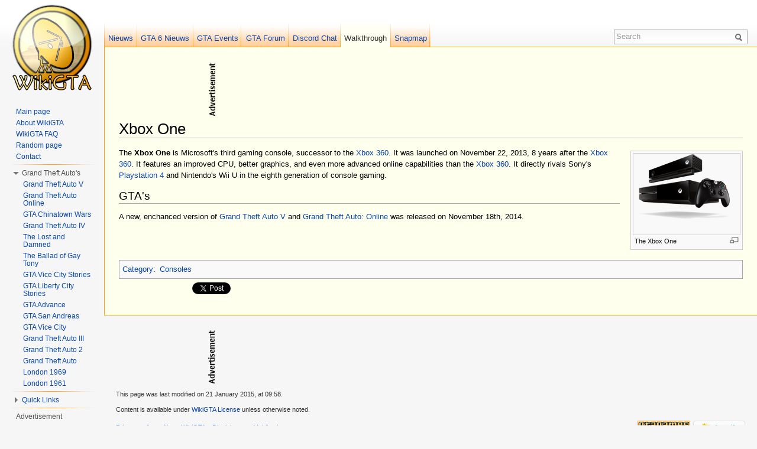

--- FILE ---
content_type: text/html; charset=UTF-8
request_url: https://en.wikigta.org/wiki/Xbox_One
body_size: 6006
content:
<!DOCTYPE html>
<html lang="en" dir="ltr" class="client-nojs">
<head>
<meta charset="UTF-8" /><title>Xbox One - WikiGTA - The Complete Grand Theft Auto Walkthrough</title>
<meta name="generator" content="MediaWiki 1.22.0" />
<link rel="shortcut icon" href="/favicon.ico" />
<link rel="search" type="application/opensearchdescription+xml" href="/opensearch_desc.php" title="WikiGTA - The Complete Grand Theft Auto Walkthrough (en)" />
<link rel="EditURI" type="application/rsd+xml" href="https://en.wikigta.org/api.php?action=rsd" />
<link rel="copyright" href="/wiki/WikiGTA:General_disclaimer" />
<link rel="alternate" type="application/atom+xml" title="WikiGTA - The Complete Grand Theft Auto Walkthrough Atom feed" href="/index.php?title=Special:RecentChanges&amp;feed=atom" />
<link rel="stylesheet" href="https://en.wikigta.org/load.php?debug=false&amp;lang=en&amp;modules=mediawiki.legacy.commonPrint%2Cshared%7Cskins.vector&amp;only=styles&amp;skin=vector&amp;*" />
<meta name="ResourceLoaderDynamicStyles" content="" />
<link rel="stylesheet" href="https://en.wikigta.org/load.php?debug=false&amp;lang=en&amp;modules=site&amp;only=styles&amp;skin=vector&amp;*" />
<style>a:lang(ar),a:lang(ckb),a:lang(kk-arab),a:lang(mzn),a:lang(ps),a:lang(ur){text-decoration:none}
/* cache key: enwiki_enwiki:resourceloader:filter:minify-css:7:fc008088f024721d22117e96ce54ed3a */</style>

<script src="https://en.wikigta.org/load.php?debug=false&amp;lang=en&amp;modules=startup&amp;only=scripts&amp;skin=vector&amp;*"></script>
<script>if(window.mw){
mw.config.set({"wgCanonicalNamespace":"","wgCanonicalSpecialPageName":false,"wgNamespaceNumber":0,"wgPageName":"Xbox_One","wgTitle":"Xbox One","wgCurRevisionId":18255,"wgRevisionId":18255,"wgArticleId":8978,"wgIsArticle":true,"wgIsRedirect":false,"wgAction":"view","wgUserName":null,"wgUserGroups":["*"],"wgCategories":["Consoles"],"wgBreakFrames":false,"wgPageContentLanguage":"en","wgPageContentModel":"wikitext","wgSeparatorTransformTable":["",""],"wgDigitTransformTable":["",""],"wgDefaultDateFormat":"dmy","wgMonthNames":["","January","February","March","April","May","June","July","August","September","October","November","December"],"wgMonthNamesShort":["","Jan","Feb","Mar","Apr","May","Jun","Jul","Aug","Sep","Oct","Nov","Dec"],"wgRelevantPageName":"Xbox_One","wgIsProbablyEditable":false,"wgRestrictionEdit":[],"wgRestrictionMove":[],"wgVectorEnabledModules":{"collapsiblenav":false,"collapsibletabs":false,"editwarning":true,"expandablesearch":false,"footercleanup":false,"simplesearch":true},"wgWikiEditorEnabledModules":{"toolbar":true,"dialogs":false,"hidesig":true,"templateEditor":false,"templates":false,"preview":false,"previewDialog":false,"publish":false,"toc":false}});
}</script><script>if(window.mw){
mw.loader.implement("user.options",function(){mw.user.options.set({"ccmeonemails":0,"cols":80,"date":"default","diffonly":0,"disablemail":0,"disablesuggest":0,"editfont":"default","editondblclick":0,"editsection":1,"editsectiononrightclick":0,"enotifminoredits":0,"enotifrevealaddr":0,"enotifusertalkpages":1,"enotifwatchlistpages":0,"extendwatchlist":0,"fancysig":0,"forceeditsummary":0,"gender":"unknown","hideminor":0,"hidepatrolled":0,"imagesize":2,"justify":0,"math":1,"minordefault":0,"newpageshidepatrolled":0,"nocache":0,"noconvertlink":0,"norollbackdiff":0,"numberheadings":0,"previewonfirst":0,"previewontop":1,"rcdays":7,"rclimit":50,"rememberpassword":0,"rows":25,"searchlimit":20,"showhiddencats":0,"shownumberswatching":1,"showtoc":1,"showtoolbar":1,"skin":"vector","stubthreshold":0,"thumbsize":2,"underline":2,"uselivepreview":0,"usenewrc":0,"vector-simplesearch":1,"watchcreations":0,"watchdefault":0,"watchdeletion":0,"watchlistdays":3,"watchlisthideanons":0,"watchlisthidebots":0,
"watchlisthideliu":0,"watchlisthideminor":0,"watchlisthideown":0,"watchlisthidepatrolled":0,"watchmoves":0,"wllimit":250,"useeditwarning":1,"prefershttps":1,"vector-collapsiblenav":1,"usebetatoolbar":1,"echo-notify-show-link":true,"echo-show-alert":true,"echo-email-frequency":0,"echo-email-format":"plain-text","echo-subscriptions-email-system":true,"echo-subscriptions-web-system":true,"echo-subscriptions-email-other":false,"echo-subscriptions-web-other":true,"echo-subscriptions-email-edit-user-talk":false,"echo-subscriptions-web-edit-user-talk":true,"echo-subscriptions-email-reverted":false,"echo-subscriptions-web-reverted":true,"echo-subscriptions-email-article-linked":false,"echo-subscriptions-web-article-linked":false,"echo-subscriptions-email-mention":false,"echo-subscriptions-web-mention":true,"language":"en","variant-gan":"gan","variant-iu":"iu","variant-kk":"kk","variant-ku":"ku","variant-shi":"shi","variant-sr":"sr","variant-tg":"tg","variant-uz":"uz","variant-zh":"zh",
"searchNs0":true,"searchNs2":false,"searchNs4":false,"searchNs6":false,"searchNs12":false,"searchNs14":false,"variant":"en"});},{},{});mw.loader.implement("user.tokens",function(){mw.user.tokens.set({"editToken":"+\\","patrolToken":false,"watchToken":false});},{},{});
/* cache key: enwiki_enwiki:resourceloader:filter:minify-js:7:be652af32a8e1013046813097a0778ce */
}</script>
<script>if(window.mw){
mw.loader.load(["mediawiki.page.startup","mediawiki.legacy.wikibits","mediawiki.legacy.ajax","skins.vector.js"]);
}</script>
<meta name="keywords" content="xbox one, consoles, grand theft auto series, gta, wikigta, grand theft auto, walkthrough, information, games, tips, guide, game, secrets, faq, strategies" />
<meta name="description" content="The Xbox One The Xbox One is Microsoft's third gaming console, successor to the Xbox 360. It was launched on November 22, 2013, 8 years after the Xbox 360. It features an improved CPU, better graphics, and even more advanced ..." />
<meta name="twitter:card" content="summary" />
<meta name="twitter:site" content="@gtagamesnl" />
<meta name="twitter:title" content="Xbox One - WikiGTA" />
<meta name="twitter:description" content="The Xbox One The Xbox One is Microsoft's third gaming console, successor to the Xbox 360. It was launched on November 22, 2013, 8 years after the Xbox 360. It features an improved CPU, better graphics, and even more advanced ..." />
<meta property="og:title" content="Xbox One" />
<meta property="og:site_name" content="WikiGTA - The Complete Grand Theft Auto Walkthrough" />
<meta property="og:type" content="article" />
<meta property="og:url" content="https://en.wikigta.org/wiki/Xbox_One" />
<meta property="og:image" content="https://www.gtagames.nl/public/style_images/gtaf/meta_image.png" />
<meta property="article:modified_time" content="2015-01-21T09:58:02+00:00" />
<!--[if lt IE 7]><style type="text/css">body{behavior:url("/skins/vector/csshover.min.htc")}</style><![endif]-->
<script type="text/javascript">
  var _gaq = _gaq || [];
  _gaq.push(['_setAccount', 'UA-263985-6']);
  _gaq.push (['_gat._anonymizeIp']);
  _gaq.push(['_trackPageview']);
  (function() {
    var ga = document.createElement('script'); ga.type = 'text/javascript'; ga.async = true;
    ga.src = ('https:' == document.location.protocol ? 'https://ssl' : 'http://www') + '.google-analytics.com/ga.js';
    var s = document.getElementsByTagName('script')[0]; s.parentNode.insertBefore(ga, s);
  })();
</script>

<!-- Begin Cookie Consent plugin by Silktide - http://silktide.com/cookieconsent -->
<script type="text/javascript">
    window.cookieconsent_options = {"message":"This website uses cookies to ensure you get the best experience on our website","dismiss":"Got it!","learnMore":"More info","link":"http://www.wikigta.org/cookie-information.html","theme":"dark-bottom"};
</script>

<script type="text/javascript" src="//s3.amazonaws.com/cc.silktide.com/cookieconsent.latest.min.js"></script>
<!-- End Cookie Consent plugin -->


</head>
<body class="mediawiki ltr sitedir-ltr ns-0 ns-subject page-Xbox_One skin-vector action-view vector-animateLayout">
		<div id="mw-page-base" class="noprint"></div>
		<div id="mw-head-base" class="noprint"></div>
		<!-- Copyright Wiki GTA Walkthrough English edition -->
		<div id="content" class="mw-body" role="main">
		<div id="column-google" align="center" class="noprint">
				<table><tr><td><img src="https://en.wikigta.org/adverdinges.png" alt="GTAGames.nl advertentie" />
				</td><td>
				<script async src="//pagead2.googlesyndication.com/pagead/js/adsbygoogle.js"></script>
				<ins class="adsbygoogle"
					 style="display:inline-block;width:728px;height:90px"
					 data-ad-client="ca-pub-4077826084404979"
					 data-ad-slot="1991556739"
					 data-override-format="true"
					 data-page-url = "https://en.wikigta.org/wiki/Xbox_One"></ins>
				<script>
				(adsbygoogle = window.adsbygoogle || []).push({});
				</script>
				</td></tr></table>
				</div><!-- google_ad_section_start -->
			<a id="top"></a>
			<div id="mw-js-message" style="display:none;"></div>
						<h1 id="firstHeading" class="firstHeading" lang="en"><span dir="auto">Xbox One</span></h1>
			<div id="bodyContent">
								<div id="siteSub">From WikiGTA - The Complete Grand Theft Auto Walkthrough</div>
								<div id="contentSub"></div>
												<div id="jump-to-nav" class="mw-jump">
					Jump to:					<a href="#mw-navigation">navigation</a>, 					<a href="#p-search">search</a>
				</div>
				<div id="mw-content-text" lang="en" dir="ltr" class="mw-content-ltr"><div class="thumb tright"><div class="thumbinner" style="width:182px;"><a href="/wiki/File:Xbone.png" class="image"><img alt="" src="https://static.wikigta.org/en/images/thumb/0/0c/Xbone.png/180px-Xbone.png" width="180" height="137" class="thumbimage" srcset="https://static.wikigta.org/en/images/thumb/0/0c/Xbone.png/270px-Xbone.png 1.5x, https://static.wikigta.org/en/images/thumb/0/0c/Xbone.png/360px-Xbone.png 2x" /></a>  <div class="thumbcaption"><div class="magnify"><a href="/wiki/File:Xbone.png" class="internal" title="Enlarge"><img src="https://static.wikigta.org/skins/common/images/magnify-clip.png" width="15" height="11" alt="" /></a></div>The Xbox One</div></div></div>
<p>The <b>Xbox One</b> is Microsoft's third gaming console, successor to the <a href="/wiki/Xbox_360" title="Xbox 360">Xbox 360</a>. It was launched on November 22, 2013, 8 years after the <a href="/wiki/Xbox_360" title="Xbox 360">Xbox 360</a>. It features an improved CPU, better graphics, and even more advanced online capabilities than the <a href="/wiki/Xbox_360" title="Xbox 360">Xbox 360</a>. It directly rivals Sony's <a href="/wiki/Playstation_4" title="Playstation 4">Playstation 4</a>  and Nintendo's Wii U in the eighth generation of console gaming.
</p>
<h2><span class="mw-headline" id="GTA.27s">GTA's</span></h2>
<p>A new, enchanced version of <a href="/wiki/Grand_Theft_Auto_V" title="Grand Theft Auto V">Grand Theft Auto V</a> and <a href="/wiki/Grand_Theft_Auto:_Online" title="Grand Theft Auto: Online">Grand Theft Auto: Online</a> was released on November 18th, 2014.
</p>
<!-- 
NewPP limit report
CPU time usage: 0.038 seconds
Real time usage: 0.097 seconds
Preprocessor visited node count: 3/1000000
Preprocessor generated node count: 8/1000000
Post‐expand include size: 0/2097152 bytes
Template argument size: 0/2097152 bytes
Highest expansion depth: 2/40
Expensive parser function count: 0/100
-->

<!-- Saved in parser cache with key enwiki_enwiki:pcache:idhash:8978-0!*!0!*!*!2!* and timestamp 20250611040901
 -->
</div>								<div class="printfooter">
				Retrieved from "<a href="https://en.wikigta.org/wiki/Xbox_One">https://en.wikigta.org/wiki/Xbox_One</a>"				</div>
												<div id='catlinks' class='catlinks'><div id="mw-normal-catlinks" class="mw-normal-catlinks"><a href="/wiki/Special:Categories" title="Special:Categories">Category</a>: <ul><li><a href="/wiki/Category:Consoles" title="Category:Consoles">Consoles</a></li></ul></div></div>								<p align="left" class="noprint"><iframe src="//www.facebook.com/plugins/like.php?href=http%3A%2F%2Fen.wikigta.org%2Fwiki%2FXbox_One&amp;send=false&amp;layout=button_count&amp;width=80&amp;show_faces=false&amp;font=verdana&amp;colorscheme=light&amp;action=like&amp;height=21" scrolling="no" frameborder="0" style="border:none; overflow:hidden; width:120px; height:21px;" allowTransparency="true"></iframe>
			<script type="text/javascript" src="http://www.reddit.com/static/button/button1.js"></script>
			<a href="https://twitter.com/share" class="twitter-share-button">Tweet</a>
<script>!function(d,s,id){var js,fjs=d.getElementsByTagName(s)[0],p=/^http:/.test(d.location)?'http':'https';if(!d.getElementById(id)){js=d.createElement(s);js.id=id;js.src=p+'://platform.twitter.com/widgets.js';fjs.parentNode.insertBefore(js,fjs);}}(document, 'script', 'twitter-wjs');</script></p>								<div class="visualClear"></div>
				<!-- google_ad_section_end -->
							</div>
		</div>
		<!-- Copyright Wiki GTA Walkthrough English Edition -->
		<!-- header -->
				<div id="mw-head" class="noprint">
			<div id="left-navigation">
				
<!-- 0 -->
<div id="p-namespaces" class="vectorTabs">
	<ul>
                                <li  id="ca-talk"><span><a href="https://www.gtagames.nl/news/"  title="GTAGames.nl Nieuws">Nieuws</a></span></li>
                                <li  id="ca-talk"><span><a href="https://gtagames.nl/news/grand-theft-auto-vi/"  title="Grand Theft Auto VI niews">GTA 6 Nieuws</a></span></li>
                                <li  id="ca-talk"><span><a href="https://gtagames.nl/online-events/"  title="GTA Online">GTA Events</a></span></li>
                                <li  id="ca-talk"><span><a href="https://www.gtagames.nl/forums"  title="GTAForum.nl">GTA Forum</a></span></li>
                                <li  id="ca-talk"><span><a href="https://discord.gg/8Rt9rAsHy2"  title="Discord Chat">Discord Chat</a></span></li>
                                <li  id="ca-nstab-main" class="selected"><span><a href="https://en.wikigta.org/wiki/Main_Page"  title="English WikiGTA" accesskey="c">Walkthrough</a></span></li>
                                <li  id="ca-talk"><span><a href="https://snapmap.wikigta.org/"  title="GTA Snapmap">Snapmap</a></span></li>			
							</ul>
			</div>
			</div>
			<div id="right-navigation">
				<div id="p-search" role="search">
	<h3><label for="searchInput">Search</label></h3>
	<form action="/index.php" id="searchform">
				<div id="simpleSearch">
						<input name="search" placeholder="Search" title="Search WikiGTA - The Complete Grand Theft Auto Walkthrough [f]" accesskey="f" id="searchInput" />						<button type="submit" name="button" title="Search the pages for this text" id="searchButton"><img src="https://static.wikigta.org/skins/vector/images/search-ltr.png?46d" alt="Search" width="12" height="13" /></button>								<input type='hidden' name="title" value="Special:Search"/>
		</div>
	</form>
</div>
			</div>
		</div>
					<div id="mw-panel" class="noprint">
					<div id="p-logo" role="banner"><a style="background-image: url(https://static.wikigta.org/skins/common/images/wiki.png);" href="/wiki/Main_Page"  title="Visit the main page"></a></div>
				<div class="portal" role="navigation" id='p-Navigation' aria-labelledby='p-Navigation-label'>
	<h3 id='p-Navigation-label'>Navigation</h3>
	<div class="body">
		<ul>
			<li id="n-mainpage-description"><a href="/wiki/Main_Page" title="Visit the main page [z]" accesskey="z">Main page</a></li>
			<li id="n-About-WikiGTA"><a href="/wiki/WikiGTA">About WikiGTA</a></li>
			<li id="n-WikiGTA-FAQ"><a href="/wiki/WikiGTA:FAQ">WikiGTA FAQ</a></li>
			<li id="n-randompage"><a href="/wiki/Special:Random" title="Load a random page [x]" accesskey="x">Random page</a></li>
			<li id="n-Contact"><a href="/wiki/WikiGTA:Contact">Contact</a></li>
		</ul>
	</div>
</div>
<div class="portal" role="navigation" id='p-Grand_Theft_Auto.27s' aria-labelledby='p-Grand_Theft_Auto.27s-label'>
	<h3 id='p-Grand_Theft_Auto.27s-label'>Grand Theft Auto's</h3>
	<div class="body">
		<ul>
			<li id="n-Grand-Theft-Auto-V"><a href="/wiki/Grand_Theft_Auto_V">Grand Theft Auto V</a></li>
			<li id="n-Grand-Theft-Auto-Online"><a href="/wiki/Grand_Theft_Auto:_Online">Grand Theft Auto Online</a></li>
			<li id="n-GTA-Chinatown-Wars"><a href="/wiki/Grand_Theft_Auto:_Chinatown_Wars">GTA Chinatown Wars</a></li>
			<li id="n-Grand-Theft-Auto-IV"><a href="/wiki/Grand_Theft_Auto_IV">Grand Theft Auto IV</a></li>
			<li id="n-The-Lost-and-Damned"><a href="/wiki/Grand_Theft_Auto_IV:_The_Lost_and_Damned">The Lost and Damned</a></li>
			<li id="n-The-Ballad-of-Gay-Tony"><a href="/wiki/Grand_Theft_Auto:_The_Ballad_of_Gay_Tony">The Ballad of Gay Tony</a></li>
			<li id="n-GTA-Vice-City-Stories"><a href="/wiki/Grand_Theft_Auto:_Vice_City_Stories">GTA Vice City Stories</a></li>
			<li id="n-GTA-Liberty-City-Stories"><a href="/wiki/Grand_Theft_Auto:_Liberty_City_Stories">GTA Liberty City Stories</a></li>
			<li id="n-GTA-Advance"><a href="/wiki/Grand_Theft_Auto_Advance">GTA Advance</a></li>
			<li id="n-GTA-San-Andreas"><a href="/wiki/Grand_Theft_Auto:_San_Andreas">GTA San Andreas</a></li>
			<li id="n-GTA-Vice-City"><a href="/wiki/Grand_Theft_Auto:_Vice_City">GTA Vice City</a></li>
			<li id="n-Grand-Theft-Auto-III"><a href="/wiki/Grand_Theft_Auto_III">Grand Theft Auto III</a></li>
			<li id="n-Grand-Theft-Auto-2"><a href="/wiki/Grand_Theft_Auto_2">Grand Theft Auto 2</a></li>
			<li id="n-Grand-Theft-Auto"><a href="/wiki/Grand_Theft_Auto">Grand Theft Auto</a></li>
			<li id="n-London-1969"><a href="/wiki/Grand_Theft_Auto:_London_1969">London 1969</a></li>
			<li id="n-London-1961"><a href="/wiki/Grand_Theft_Auto:_London_1961">London 1961</a></li>
		</ul>
	</div>
</div>
<div class="portal" role="navigation" id='p-Quick_Links' aria-labelledby='p-Quick_Links-label'>
	<h3 id='p-Quick_Links-label'>Quick Links</h3>
	<div class="body">
		<ul>
			<li id="n-Grand-Theft-Auto-series"><a href="/wiki/Grand_Theft_Auto_series">Grand Theft Auto series</a></li>
			<li id="n-Timeline"><a href="/wiki/Timeline_of_the_Grand_Theft_Auto_series">Timeline</a></li>
			<li id="n-Vehicles"><a href="/wiki/Category:Vehicles">Vehicles</a></li>
			<li id="n-Characters"><a href="/wiki/Category:Characters">Characters</a></li>
			<li id="n-Gangs"><a href="/wiki/Category:Gangs">Gangs</a></li>
			<li id="n-Weapons"><a href="/wiki/Category:Weapons">Weapons</a></li>
		</ul>
	</div>
</div>
		
		<div aria-labelledby="p-navigation-label" id="p-navigation" role="navigation" class="portal persistent">
	<h3 id="p-navigation-label">Advertisement</h3>
			<div class="body" id="column-verticaal" align="left">
<ins class="adsbygoogle"
     style="display:inline-block;width:160px;height:600px"
     data-ad-client="ca-pub-4077826084404979"
     data-ad-slot="8399004607"
	 data-override-format="true"
	 data-page-url = "http://en.wikigta.org/wiki/Xbox_One"></ins>
<script>
(adsbygoogle = window.adsbygoogle || []).push({});
</script>
					</div>
					<a rel="nofollow" href="https://en.wikigta.org/index.php?title=Special:UserLogin">&middot;</a>
		</div>
						
			</div>
		</div>
		<div id="footer" role="contentinfo">
		<div id="column-google" align="center" class="noprint">
				<table><tr><td><img src="https://en.wikigta.org/adverdinges.png" alt="GTAGames.nl advertentie" />
				</td><td>
				<script async src="//pagead2.googlesyndication.com/pagead/js/adsbygoogle.js"></script>
				<ins class="adsbygoogle"
					 style="display:inline-block;width:728px;height:90px"
					 data-ad-client="ca-pub-4077826084404979"
					 data-ad-slot="1991556739"
					 data-override-format="true"
					 data-page-url = "https://en.wikigta.org/wiki/Xbox_One"></ins>
				<script>
				(adsbygoogle = window.adsbygoogle || []).push({});
				</script>
				</td></tr></table>
				</div>							<ul id="footer-info">
											<li id="footer-info-lastmod"> This page was last modified on 21 January 2015, at 09:58.</li>
											<li id="footer-info-copyright">Content is available under <a href="/wiki/WikiGTA:General_disclaimer" title="WikiGTA:General disclaimer">WikiGTA License</a> unless otherwise noted.</li>
									</ul>
							<ul id="footer-places">
											<li id="footer-places-privacy"><a href="/wiki/WikiGTA:General_disclaimer#Privacy" title="WikiGTA:General disclaimer">Privacy policy</a></li>
											<li id="footer-places-about"><a href="/wiki/WikiGTA" title="WikiGTA">About WikiGTA</a></li>
											<li id="footer-places-disclaimer"><a href="/wiki/WikiGTA:General_disclaimer" title="WikiGTA:General disclaimer">Disclaimers</a></li>
											<li id="footer-places-mobileview"><a href="http://en.m.wikigta.org/index.php?title=Xbox_One&amp;title=Xbox_One" class="noprint stopMobileRedirectToggle">Mobile view</a></li>
									</ul>
										<ul id="footer-icons" class="noprint">
					<li id="footer-copyrightico">
						<a href="https://www.gtagames.nl/"><img src="//en.wikigta.org/buttongtagamesnl.gif" alt="WikiGTA License" width="88" height="31" /></a>

					</li>
					<li id="footer-poweredbyico">
						<a href="//www.mediawiki.org/"><img src="https://static.wikigta.org/skins/common/images/poweredby_mediawiki_88x31.png" alt="Powered by MediaWiki" width="88" height="31" /></a>

					</li>
				</ul>
						<div style="clear:both"></div>
		</div>
		<script>/*<![CDATA[*/window.jQuery && jQuery.ready();/*]]>*/</script><script>if(window.mw){
mw.loader.state({"site":"loading","user":"ready","user.groups":"ready"});
}</script>
<script>if(window.mw){
mw.loader.load(["mediawiki.action.view.postEdit","mediawiki.user","mediawiki.hidpi","mediawiki.page.ready","mediawiki.searchSuggest","ext.vector.editWarning","ext.vector.simpleSearch","skins.vector.collapsibleNav"],null,true);
}</script>
<script src="https://en.wikigta.org/load.php?debug=false&amp;lang=en&amp;modules=site&amp;only=scripts&amp;skin=vector&amp;*"></script>
<!-- Served in 0.886 secs. -->
	</body>
<!-- Cached 20250611040902 -->
</html>


--- FILE ---
content_type: text/html; charset=utf-8
request_url: https://www.google.com/recaptcha/api2/aframe
body_size: 268
content:
<!DOCTYPE HTML><html><head><meta http-equiv="content-type" content="text/html; charset=UTF-8"></head><body><script nonce="EVtjSb4kkV5m-KXWrWTiGw">/** Anti-fraud and anti-abuse applications only. See google.com/recaptcha */ try{var clients={'sodar':'https://pagead2.googlesyndication.com/pagead/sodar?'};window.addEventListener("message",function(a){try{if(a.source===window.parent){var b=JSON.parse(a.data);var c=clients[b['id']];if(c){var d=document.createElement('img');d.src=c+b['params']+'&rc='+(localStorage.getItem("rc::a")?sessionStorage.getItem("rc::b"):"");window.document.body.appendChild(d);sessionStorage.setItem("rc::e",parseInt(sessionStorage.getItem("rc::e")||0)+1);localStorage.setItem("rc::h",'1769604158951');}}}catch(b){}});window.parent.postMessage("_grecaptcha_ready", "*");}catch(b){}</script></body></html>

--- FILE ---
content_type: text/css; charset=utf-8
request_url: https://en.wikigta.org/load.php?debug=false&lang=en&modules=site&only=styles&skin=vector&*
body_size: -111
content:

/* Cached 20260128120255 */

--- FILE ---
content_type: text/javascript; charset=utf-8
request_url: https://en.wikigta.org/load.php?debug=false&lang=en&modules=ext.vector.editWarning%2CsimpleSearch&skin=vector&version=20250609T203058Z&*
body_size: 1142
content:
mw.loader.implement("ext.vector.editWarning",function(){(function($){$(document).ready(function(){if($('#wpTextbox1').size()==0){return true;}$('#wpTextbox1, #wpSummary').each(function(){$(this).data('origtext',$(this).val());});var fallbackWindowOnBeforeUnload=window.onbeforeunload;var ourWindowOnBeforeUnload=function(){var fallbackResult=undefined;var retval=undefined;var thisFunc=arguments.callee;if(fallbackWindowOnBeforeUnload){fallbackResult=fallbackWindowOnBeforeUnload();}if(fallbackResult!==undefined){retval=fallbackResult;}else{if(wgAction=='submit'||$('#wpTextbox1').data('origtext')!=$('#wpTextbox1').val()||$('#wpSummary').data('origtext')!=$('#wpSummary').val()){retval=mediaWiki.msg('vector-editwarning-warning');}}window.onbeforeunload=null;if(retval!==undefined){setTimeout(function(){window.onbeforeunload=thisFunc;});return retval;}};var pageShowHandler=function(){window.onbeforeunload=ourWindowOnBeforeUnload;};pageShowHandler();if(window.addEventListener){window.
addEventListener('pageshow',pageShowHandler,false);}else if(window.attachEvent){window.attachEvent('pageshow',pageShowHandler);}$('form').submit(function(){window.onbeforeunload=fallbackWindowOnBeforeUnload;});});var fallbackWindowOnBeforeUnload=null;})(jQuery);;},{},{"vector-editwarning-warning":"Leaving this page may cause you to lose any changes you have made.\nIf you are logged in, you can disable this warning in the \"Editing\" section of your preferences."});mw.loader.implement("ext.vector.simpleSearch",function(){$(document).ready(function(){var map={'browsers':{'ltr':{'opera':[['>=',9.6]],'docomo':false,'blackberry':false,'ipod':false,'iphone':false},'rtl':{'opera':[['>=',9.6]],'docomo':false,'blackberry':false,'ipod':false,'iphone':false}}};if(!$.client.test(map)){return true;}if(window.os_MWSuggestDisable){window.os_MWSuggestDisable();}$('div#simpleSearch > input#searchInput').attr('placeholder',mediaWiki.msg('vector-simplesearch-search')).placeholder();$(
'#searchInput, #searchInput2, #powerSearchText, #searchText').suggestions({fetch:function(query){var $this=$(this);var request=$.ajax({url:wgScriptPath+'/api.php',data:{'action':'opensearch','search':query,'namespace':0,'suggest':''},dataType:'json',success:function(data){if(data&&1 in data){$this.suggestions('suggestions',data[1]);}}});$(this).data('request',request);},cancel:function(){var request=$(this).data('request');if(request&&typeof request.abort=='function'){request.abort();$(this).removeData('request');}},result:{select:function($input){$input.closest('form').submit();}},delay:120,positionFromLeft:$('body').is('.rtl'),highlightInput:true}).bind('paste cut drop',function(e){$(this).trigger('keypress');});$('#searchInput').suggestions({result:{select:function($input){$input.closest('form').submit();}},special:{render:function(query){if($(this).children().size()==0){$(this).show();$label=$('<div />').addClass('special-label').text(mediaWiki.msg('vector-simplesearch-containing')
).appendTo($(this));$query=$('<div />').addClass('special-query').text(query).appendTo($(this));$query.autoEllipsis();}else{$(this).find('.special-query').empty().text(query).autoEllipsis();}},select:function($input){$input.closest('form').append($('<input />').attr({'type':'hidden','name':'fulltext','value':1}));$input.closest('form').submit();}},$region:$('#simpleSearch')});});;},{},{"vector-simplesearch-search":"Search","vector-simplesearch-containing":"containing..."});
/* cache key: enwiki_enwiki:resourceloader:filter:minify-js:7:92d00b49f5b898d0807b6258b8052c89 */

--- FILE ---
content_type: text/javascript; charset=utf-8
request_url: https://en.wikigta.org/load.php?debug=false&lang=en&modules=startup&only=scripts&skin=vector&*
body_size: 3915
content:
function isCompatible(ua){if(ua===undefined){ua=navigator.userAgent;}return!((ua.indexOf('MSIE')!==-1&&parseFloat(ua.split('MSIE')[1])<6)||(ua.indexOf('Firefox/')!==-1&&parseFloat(ua.split('Firefox/')[1])<3)||ua.match(/BlackBerry[^\/]*\/[1-5]\./)||ua.match(/webOS\/1\.[0-4]/)||ua.match(/PlayStation/i)||ua.match(/SymbianOS|Series60/)||ua.match(/NetFront/)||ua.match(/Opera Mini/)||ua.match(/S40OviBrowser/));}var startUp=function(){mw.config=new mw.Map(true);mw.loader.addSource({"local":{"loadScript":"/load.php","apiScript":"/api.php"}});mw.loader.register([["site","1749500798",[],"site"],["noscript","1749500798",[],"noscript"],["startup","1749508155",[],"startup"],["filepage","1749500798"],["user.groups","1749500798",[],"user"],["user","1749500798",[],"user"],["user.cssprefs","1749500798",["mediawiki.user"],"private"],["user.options","1749500798",[],"private"],["user.tokens","1749500798",[],"private"],["mediawiki.language.data","1749500798",["mediawiki.language.init"]],[
"skins.cologneblue","1749500798"],["skins.modern","1749500798"],["skins.monobook","1749500798"],["skins.vector","1749500798"],["skins.vector.beta","1749500798"],["skins.vector.js","1749500798",["jquery.delayedBind"]],["skins.vector.collapsibleNav","1749501058",["jquery.client","jquery.cookie","jquery.tabIndex"]],["jquery","1749500798"],["jquery.appear","1749500798"],["jquery.arrowSteps","1749500798"],["jquery.async","1749500798"],["jquery.autoEllipsis","1749500798",["jquery.highlightText"]],["jquery.badge","1749500798",["mediawiki.language"]],["jquery.byteLength","1749500798"],["jquery.byteLimit","1749500798",["jquery.byteLength"]],["jquery.checkboxShiftClick","1749500798"],["jquery.chosen","1749500798"],["jquery.client","1749500798"],["jquery.color","1749500798",["jquery.colorUtil"]],["jquery.colorUtil","1749500798"],["jquery.cookie","1749500798"],["jquery.delayedBind","1749500798"],["jquery.expandableField","1749500798",["jquery.delayedBind"]],["jquery.farbtastic","1749500798",[
"jquery.colorUtil"]],["jquery.footHovzer","1749500798"],["jquery.form","1749500798"],["jquery.getAttrs","1749500798"],["jquery.hidpi","1749500798"],["jquery.highlightText","1749500798",["jquery.mwExtension"]],["jquery.hoverIntent","1749500798"],["jquery.json","1749500798"],["jquery.localize","1749500798"],["jquery.makeCollapsible","1749501058"],["jquery.mockjax","1749500798"],["jquery.mw-jump","1749500798"],["jquery.mwExtension","1749500798"],["jquery.placeholder","1749500798"],["jquery.qunit","1749500798"],["jquery.qunit.completenessTest","1749500798",["jquery.qunit"]],["jquery.spinner","1749500798"],["jquery.jStorage","1749500798",["jquery.json"]],["jquery.suggestions","1749500798",["jquery.autoEllipsis"]],["jquery.tabIndex","1749500798"],["jquery.tablesorter","1749502086",["jquery.mwExtension","mediawiki.language.months"]],["jquery.textSelection","1749500798",["jquery.client"]],["jquery.validate","1749500798"],["jquery.xmldom","1749500798"],["jquery.tipsy","1749500798"],[
"jquery.ui.core","1749500798",["jquery"],"jquery.ui"],["jquery.ui.widget","1749500798",[],"jquery.ui"],["jquery.ui.mouse","1749500798",["jquery.ui.widget"],"jquery.ui"],["jquery.ui.position","1749500798",[],"jquery.ui"],["jquery.ui.draggable","1749500798",["jquery.ui.core","jquery.ui.mouse","jquery.ui.widget"],"jquery.ui"],["jquery.ui.droppable","1749500798",["jquery.ui.core","jquery.ui.mouse","jquery.ui.widget","jquery.ui.draggable"],"jquery.ui"],["jquery.ui.resizable","1749500798",["jquery.ui.core","jquery.ui.widget","jquery.ui.mouse"],"jquery.ui"],["jquery.ui.selectable","1749500798",["jquery.ui.core","jquery.ui.widget","jquery.ui.mouse"],"jquery.ui"],["jquery.ui.sortable","1749500798",["jquery.ui.core","jquery.ui.widget","jquery.ui.mouse"],"jquery.ui"],["jquery.ui.accordion","1749500798",["jquery.ui.core","jquery.ui.widget"],"jquery.ui"],["jquery.ui.autocomplete","1749500798",["jquery.ui.core","jquery.ui.widget","jquery.ui.position"],"jquery.ui"],["jquery.ui.button","1749500798",[
"jquery.ui.core","jquery.ui.widget"],"jquery.ui"],["jquery.ui.datepicker","1749500798",["jquery.ui.core"],"jquery.ui"],["jquery.ui.dialog","1749500798",["jquery.ui.core","jquery.ui.widget","jquery.ui.button","jquery.ui.draggable","jquery.ui.mouse","jquery.ui.position","jquery.ui.resizable"],"jquery.ui"],["jquery.ui.progressbar","1749500798",["jquery.ui.core","jquery.ui.widget"],"jquery.ui"],["jquery.ui.slider","1749500798",["jquery.ui.core","jquery.ui.widget","jquery.ui.mouse"],"jquery.ui"],["jquery.ui.tabs","1749500798",["jquery.ui.core","jquery.ui.widget"],"jquery.ui"],["jquery.effects.core","1749500798",["jquery"],"jquery.ui"],["jquery.effects.blind","1749500798",["jquery.effects.core"],"jquery.ui"],["jquery.effects.bounce","1749500798",["jquery.effects.core"],"jquery.ui"],["jquery.effects.clip","1749500798",["jquery.effects.core"],"jquery.ui"],["jquery.effects.drop","1749500798",["jquery.effects.core"],"jquery.ui"],["jquery.effects.explode","1749500798",["jquery.effects.core"],
"jquery.ui"],["jquery.effects.fade","1749500798",["jquery.effects.core"],"jquery.ui"],["jquery.effects.fold","1749500798",["jquery.effects.core"],"jquery.ui"],["jquery.effects.highlight","1749500798",["jquery.effects.core"],"jquery.ui"],["jquery.effects.pulsate","1749500798",["jquery.effects.core"],"jquery.ui"],["jquery.effects.scale","1749500798",["jquery.effects.core"],"jquery.ui"],["jquery.effects.shake","1749500798",["jquery.effects.core"],"jquery.ui"],["jquery.effects.slide","1749500798",["jquery.effects.core"],"jquery.ui"],["jquery.effects.transfer","1749500798",["jquery.effects.core"],"jquery.ui"],["mediawiki","1749500798"],["mediawiki.api","1749500798",["mediawiki.util"]],["mediawiki.api.category","1749500798",["mediawiki.api","mediawiki.Title"]],["mediawiki.api.edit","1749500798",["mediawiki.api","mediawiki.Title"]],["mediawiki.api.login","1749500798",["mediawiki.api"]],["mediawiki.api.parse","1749500798",["mediawiki.api"]],["mediawiki.api.watch","1749500798",["mediawiki.api",
"user.tokens"]],["mediawiki.icon","1749500798"],["mediawiki.debug","1749500798",["jquery.footHovzer"]],["mediawiki.debug.init","1749500798",["mediawiki.debug"]],["mediawiki.inspect","1749500798",["jquery.byteLength","jquery.json"]],["mediawiki.feedback","1749500798",["mediawiki.api.edit","mediawiki.Title","mediawiki.jqueryMsg","jquery.ui.dialog"]],["mediawiki.hidpi","1749500798",["jquery.hidpi"]],["mediawiki.htmlform","1749500798"],["mediawiki.notification","1749500798",["mediawiki.page.startup"]],["mediawiki.notify","1749500798"],["mediawiki.searchSuggest","1749501058",["jquery.autoEllipsis","jquery.client","jquery.placeholder","jquery.suggestions","mediawiki.api"]],["mediawiki.Title","1749500798",["jquery.byteLength","mediawiki.util"]],["mediawiki.Uri","1749500798"],["mediawiki.user","1749500798",["jquery.cookie","mediawiki.api","user.options","user.tokens"]],["mediawiki.util","1749501058",["jquery.client","jquery.cookie","jquery.mwExtension","mediawiki.notify"]],[
"mediawiki.action.edit","1749500798",["mediawiki.action.edit.styles","jquery.textSelection","jquery.byteLimit"]],["mediawiki.action.edit.styles","1749500798"],["mediawiki.action.edit.collapsibleFooter","1749500798",["jquery.makeCollapsible","mediawiki.icon"]],["mediawiki.action.edit.preview","1749500798",["jquery.form","jquery.spinner","mediawiki.action.history.diff"]],["mediawiki.action.history","1749500798",[],"mediawiki.action.history"],["mediawiki.action.history.diff","1749500798",[],"mediawiki.action.history"],["mediawiki.action.view.dblClickEdit","1749500798",["mediawiki.util","mediawiki.page.startup"]],["mediawiki.action.view.metadata","1749500798"],["mediawiki.action.view.postEdit","1749501062",["jquery.cookie","mediawiki.jqueryMsg"]],["mediawiki.action.view.rightClickEdit","1749500798"],["mediawiki.action.edit.editWarning","1749500798"],["mediawiki.action.watch.ajax","1749500798",["mediawiki.page.watch.ajax"]],["mediawiki.language","1749500798",["mediawiki.language.data",
"mediawiki.cldr"]],["mediawiki.cldr","1749500798",["mediawiki.libs.pluralruleparser"]],["mediawiki.libs.pluralruleparser","1749500798"],["mediawiki.language.init","1749500798"],["mediawiki.jqueryMsg","1749500798",["mediawiki.util","mediawiki.language"]],["mediawiki.language.months","1749502086",["mediawiki.language"]],["mediawiki.libs.jpegmeta","1749500798"],["mediawiki.page.gallery","1749500798"],["mediawiki.page.ready","1749500798",["jquery.checkboxShiftClick","jquery.makeCollapsible","jquery.placeholder","jquery.mw-jump","mediawiki.util"]],["mediawiki.page.startup","1749500798",["jquery.client","mediawiki.util"]],["mediawiki.page.patrol.ajax","1749500798",["mediawiki.page.startup","mediawiki.api","mediawiki.util","mediawiki.Title","mediawiki.notify","jquery.spinner","user.tokens"]],["mediawiki.page.watch.ajax","1749500798",["mediawiki.page.startup","mediawiki.api.watch","mediawiki.util","mediawiki.notify","jquery.mwExtension"]],["mediawiki.page.image.pagination","1749500798",[
"jquery.spinner"]],["mediawiki.special","1749500798"],["mediawiki.special.block","1749500798",["mediawiki.util"]],["mediawiki.special.changeemail","1749500798",["mediawiki.util"]],["mediawiki.special.changeslist","1749500798"],["mediawiki.special.changeslist.enhanced","1749500798"],["mediawiki.special.movePage","1749500798",["jquery.byteLimit"]],["mediawiki.special.pagesWithProp","1749500798"],["mediawiki.special.preferences","1749500798"],["mediawiki.special.recentchanges","1749500798",["mediawiki.special"]],["mediawiki.special.search","1749508155"],["mediawiki.special.undelete","1749500798"],["mediawiki.special.upload","1749500798",["mediawiki.libs.jpegmeta","mediawiki.util"]],["mediawiki.special.userlogin","1749500798"],["mediawiki.special.createaccount","1749500798"],["mediawiki.special.createaccount.js","1749500798",["mediawiki.jqueryMsg"]],["mediawiki.special.javaScriptTest","1749500798",["jquery.qunit"]],["mediawiki.tests.qunit.testrunner","1749500798",["jquery.getAttrs",
"jquery.qunit","jquery.qunit.completenessTest","mediawiki.page.startup","mediawiki.page.ready"]],["mediawiki.legacy.ajax","1749500798",["mediawiki.util","mediawiki.legacy.wikibits"]],["mediawiki.legacy.commonPrint","1749500798"],["mediawiki.legacy.config","1749500798",["mediawiki.legacy.wikibits"]],["mediawiki.legacy.protect","1749500798",["jquery.byteLimit"]],["mediawiki.legacy.shared","1749500798"],["mediawiki.legacy.oldshared","1749500798"],["mediawiki.legacy.upload","1749500798",["jquery.spinner","mediawiki.api","mediawiki.Title","mediawiki.util"]],["mediawiki.legacy.wikibits","1749500798",["mediawiki.util"]],["mediawiki.ui","1749500798"],["ext.vector.collapsibleNav","1749500798",["jquery.client","jquery.cookie","jquery.tabIndex"],"ext.vector"],["ext.vector.collapsibleTabs","1749500798",["jquery.collapsibleTabs","jquery.delayedBind"],"ext.vector"],["ext.vector.editWarning","1749501058",[],"ext.vector"],["ext.vector.expandableSearch","1749500798",["jquery.client",
"jquery.expandableField","jquery.delayedBind"],"ext.vector"],["ext.vector.footerCleanup","1749500798",[],"ext.vector"],["ext.vector.simpleSearch","1749501058",["jquery.client","jquery.suggestions","jquery.autoEllipsis","jquery.placeholder"],"ext.vector"],["contentCollector","1749500798",[],"ext.wikiEditor"],["jquery.wikiEditor","1749500798",["jquery.client","jquery.textSelection","jquery.delayedBind"],"ext.wikiEditor"],["jquery.wikiEditor.iframe","1749500798",["jquery.wikiEditor","contentCollector"],"ext.wikiEditor"],["jquery.wikiEditor.dialogs","1749500798",["jquery.wikiEditor","jquery.wikiEditor.toolbar","jquery.ui.dialog","jquery.ui.button","jquery.ui.draggable","jquery.ui.resizable","jquery.tabIndex"],"ext.wikiEditor"],["jquery.wikiEditor.dialogs.config","1749500798",["jquery.wikiEditor","jquery.wikiEditor.dialogs","jquery.wikiEditor.toolbar.i18n","jquery.suggestions","mediawiki.Title","mediawiki.jqueryMsg"],"ext.wikiEditor"],["jquery.wikiEditor.highlight","1749500798",[
"jquery.wikiEditor","jquery.wikiEditor.iframe"],"ext.wikiEditor"],["jquery.wikiEditor.preview","1749500798",["jquery.wikiEditor"],"ext.wikiEditor"],["jquery.wikiEditor.previewDialog","1749500798",["jquery.wikiEditor","jquery.wikiEditor.dialogs"],"ext.wikiEditor"],["jquery.wikiEditor.publish","1749500798",["jquery.wikiEditor","jquery.wikiEditor.dialogs"],"ext.wikiEditor"],["jquery.wikiEditor.templateEditor","1749500798",["jquery.wikiEditor","jquery.wikiEditor.iframe","jquery.wikiEditor.dialogs"],"ext.wikiEditor"],["jquery.wikiEditor.templates","1749500798",["jquery.wikiEditor","jquery.wikiEditor.iframe"],"ext.wikiEditor"],["jquery.wikiEditor.toc","1749500798",["jquery.wikiEditor","jquery.wikiEditor.iframe","jquery.ui.draggable","jquery.ui.resizable","jquery.autoEllipsis","jquery.color"],"ext.wikiEditor"],["jquery.wikiEditor.toolbar","1749500798",["jquery.wikiEditor","jquery.wikiEditor.toolbar.i18n"],"ext.wikiEditor"],["jquery.wikiEditor.toolbar.config","1749500798",["jquery.wikiEditor",
"jquery.wikiEditor.toolbar.i18n","jquery.wikiEditor.toolbar","jquery.cookie","jquery.async"],"ext.wikiEditor"],["jquery.wikiEditor.toolbar.i18n","1749500798",[],"ext.wikiEditor"],["ext.wikiEditor","1749500798",["jquery.wikiEditor"],"ext.wikiEditor"],["ext.wikiEditor.dialogs","1749500798",["ext.wikiEditor","ext.wikiEditor.toolbar","jquery.wikiEditor.dialogs","jquery.wikiEditor.dialogs.config"],"ext.wikiEditor"],["ext.wikiEditor.highlight","1749500798",["ext.wikiEditor","jquery.wikiEditor.highlight"],"ext.wikiEditor"],["ext.wikiEditor.preview","1749500798",["ext.wikiEditor","jquery.wikiEditor.preview"],"ext.wikiEditor"],["ext.wikiEditor.previewDialog","1749500798",["ext.wikiEditor","jquery.wikiEditor.previewDialog"],"ext.wikiEditor"],["ext.wikiEditor.publish","1749500798",["ext.wikiEditor","jquery.wikiEditor.publish"],"ext.wikiEditor"],["ext.wikiEditor.templateEditor","1749500798",["ext.wikiEditor","ext.wikiEditor.highlight","jquery.wikiEditor.templateEditor"],"ext.wikiEditor"],[
"ext.wikiEditor.templates","1749500798",["ext.wikiEditor","ext.wikiEditor.highlight","jquery.wikiEditor.templates"],"ext.wikiEditor"],["ext.wikiEditor.toc","1749500798",["ext.wikiEditor","ext.wikiEditor.highlight","jquery.wikiEditor.toc"],"ext.wikiEditor"],["ext.wikiEditor.tests.toolbar","1749500798",["ext.wikiEditor.toolbar"],"ext.wikiEditor"],["ext.wikiEditor.toolbar","1749500798",["ext.wikiEditor","jquery.wikiEditor.toolbar","jquery.wikiEditor.toolbar.config"],"ext.wikiEditor"],["ext.wikiEditor.toolbar.hideSig","1749500798",[],"ext.wikiEditor"],["ext.echo.base","1749500798",[],"ext.echo"],["ext.echo.desktop","1749500798",["ext.echo.base","mediawiki.api","mediawiki.Uri","mediawiki.jqueryMsg","mediawiki.user"],"ext.echo"],["ext.echo.overlay","1749500798",["ext.echo.desktop","mediawiki.util","mediawiki.language"],"ext.echo"],["ext.echo.special","1749500798",["ext.echo.desktop","mediawiki.ui"],"ext.echo"],["ext.echo.alert","1749500798",[],"ext.echo"],["ext.echo.badge","1749500798",[],
"ext.echo"],["ext.geshi.local","1749500798"],["ext.cite","1749500798"],["ext.cite.popups","1749500798",["jquery.tooltip"]],["jquery.tooltip","1749500798"],["ext.rtlcite","1749500798"],["mobile.templates","1749500798"],["mobile.loggingSchemas","1749500798",["mobile.startup"]],["mobile.file.scripts","1749500798",["mobile.startup"]],["mobile.styles.page","1749500798",["mobile.startup"]],["mobile.pagelist.styles","1749500798"],["mobile.styles","1749500798"],["mobile.styles.beta","1749500798"],["mobile.head","1749500798"],["mobile.startup","1749500798",["mobile.head","mobile.templates"]],["mobile.editor","1749500798",["mobile.stable","mobile.templates","jquery.cookie"]],["mobile.uploads","1749500798",["mobile.stable","mobile.templates"]],["mobile.beta.common","1749500798",["mobile.stable.common","mobile.loggingSchemas","mobile.templates"]],["mobile.keepgoing","1749500798",["mobile.beta","mobile.templates"]],["mobile.geonotahack","1749500798",["mobile.startup","mobile.loggingSchemas"]],[
"mobile.beta","1749500798",["mobile.stable","mobile.beta.common"]],["mobile.talk","1749500798",["mobile.beta","mobile.templates"]],["mobile.alpha","1749500798",["mobile.stable","mobile.beta","mobile.templates"]],["mobile.toast.styles","1749500798"],["mobile.stable.styles","1749500798"],["mobile.stable.common","1749500798",["mobile.startup","mobile.toast.styles","mediawiki.jqueryMsg","mediawiki.util","mobile.templates"]],["mobile.stable","1749500798",["mobile.startup","mobile.stable.common","mediawiki.util","mobile.stable.styles","mobile.templates","mediawiki.language"]],["mobile.desktop","1749500798",["jquery.cookie"]],["mobile.nearby.styles","1749500798"],["mobile.nearby.beta","1749500798",["mobile.stable.common","mobile.nearby","mobile.beta.common"]],["mobile.nearby","1749500798",["mobile.stable.common","mobile.nearby.styles","jquery.json","mediawiki.language","mobile.templates","mobile.loggingSchemas"]],["mobile.nearby.scripts","1749500798",["mobile.nearby"]],[
"mobile.notifications.overlay","1749500798",["mobile.stable"]],["mobile.uploads.scripts","1749500798",["mobile.stable.styles","mobile.stable.common","mobile.uploads","mobile.templates"]],["mobile.mobilediff.scripts","1749500798",["mobile.loggingSchemas","mobile.stable.common"]],["mobile.mobilediff.scripts.beta.head","1749500798",["mobile.head"]]]);mw.config.set({"wgLoadScript":"/load.php","debug":false,"skin":"vector","stylepath":"https://static.wikigta.org/skins","wgUrlProtocols":"http\\:\\/\\/|https\\:\\/\\/|ftp\\:\\/\\/|ftps\\:\\/\\/|ssh\\:\\/\\/|sftp\\:\\/\\/|irc\\:\\/\\/|ircs\\:\\/\\/|xmpp\\:|sip\\:|sips\\:|gopher\\:\\/\\/|telnet\\:\\/\\/|nntp\\:\\/\\/|worldwind\\:\\/\\/|mailto\\:|tel\\:|sms\\:|news\\:|svn\\:\\/\\/|git\\:\\/\\/|mms\\:\\/\\/|bitcoin\\:|magnet\\:|urn\\:|geo\\:|\\/\\/","wgArticlePath":"/wiki/$1","wgScriptPath":"","wgScriptExtension":".php","wgScript":"/index.php","wgVariantArticlePath":false,"wgActionPaths":{},"wgServer":"https://en.wikigta.org","wgUserLanguage":"en"
,"wgContentLanguage":"en","wgVersion":"1.22.0","wgEnableAPI":true,"wgEnableWriteAPI":true,"wgMainPageTitle":"Main Page","wgFormattedNamespaces":{"-2":"Media","-1":"Special","0":"","1":"Talk","2":"User","3":"User talk","4":"WikiGTA - The Complete Grand Theft Auto Walkthrough","5":"WikiGTA - The Complete Grand Theft Auto Walkthrough talk","6":"File","7":"File talk","8":"MediaWiki","9":"MediaWiki talk","10":"Template","11":"Template talk","12":"Help","13":"Help talk","14":"Category","15":"Category talk"},"wgNamespaceIds":{"media":-2,"special":-1,"":0,"talk":1,"user":2,"user_talk":3,"wikigta_-_the_complete_grand_theft_auto_walkthrough":4,"wikigta_-_the_complete_grand_theft_auto_walkthrough_talk":5,"file":6,"file_talk":7,"mediawiki":8,"mediawiki_talk":9,"template":10,"template_talk":11,"help":12,"help_talk":13,"category":14,"category_talk":15,"image":6,"image_talk":7,"project":4,"project_talk":5},"wgSiteName":"WikiGTA - The Complete Grand Theft Auto Walkthrough","wgFileExtensions":["png",
"gif","jpg","jpeg"],"wgDBname":"enwiki_enwiki","wgFileCanRotate":true,"wgAvailableSkins":{"modern":"Modern","monobook":"MonoBook","standard":"Standard","wikigta":"WikiGTA","myskin":"MySkin","nostalgia":"Nostalgia","simple":"Simple","cologneblue":"CologneBlue","chick":"Chick","vector":"Vector"},"wgExtensionAssetsPath":"/extensions","wgCookiePrefix":"enwiki_enwiki","wgResourceLoaderMaxQueryLength":-1,"wgCaseSensitiveNamespaces":[],"wgLegalTitleChars":" %!\"$\u0026'()*,\\-./0-9:;=?@A-Z\\\\\\^_`a-z~+\\u0080-\\uFFFF","wgWikiEditorMagicWords":{"redirect":"#REDIRECT","img_right":"right","img_left":"left","img_none":"none","img_center":"center","img_thumbnail":"thumbnail","img_framed":"framed","img_frameless":"frameless"},"wgStopMobileRedirectCookie":{"name":"stopMobileRedirect","duration":180,"domain":".wikigta.org","path":"/"},"wgMFNearbyEndpoint":"","wgMFNearbyNamespace":0});};if(isCompatible()){document.write(
"\u003Cscript src=\"/load.php?debug=false\u0026amp;lang=en\u0026amp;modules=jquery%2Cmediawiki\u0026amp;only=scripts\u0026amp;skin=vector\u0026amp;version=20140116T204357Z\"\u003E\u003C/script\u003E");}delete isCompatible;
/* cache key: enwiki_enwiki:resourceloader:filter:minify-js:7:a8a836c344b08af859525ec141f3234c */
/* Cached 20260128120358 */

--- FILE ---
content_type: text/javascript; charset=utf-8
request_url: https://en.wikigta.org/load.php?debug=false&lang=en&modules=site&only=scripts&skin=vector&*
body_size: 2357
content:
jQuery(document).ready(function(){if(!('wikiEditor'in jQuery)||!jQuery.wikiEditor.isSupported(jQuery.wikiEditor.modules.toolbar)){return;}jQuery('#wpTextbox1').wikiEditor('addToToolbar',{section:'main',group:'insert',tools:{'signature-ns0':{'labelMsg':'wikieditor-toolbar-tool-signature','filters':['body.ns-0'],'type':'button','offset':[2,-1872],'icon':'insert-signature.png','action':{'type':'encapsulate','options':{'pre':'--~~'+'~~'}}}}});});var autoCollapse=2;var collapseCaption="hide";var expandCaption="show";function hasClass(element,className){var Classes=element.className.split(" ");for(var i=0;i<Classes.length;i++){if(Classes[i]==className){return(true);}}return(false);}function collapseTable(tableIndex){var Button=document.getElementById("collapseButton"+tableIndex);var Table=document.getElementById("collapsibleTable"+tableIndex);if(!Table||!Button){return false;}var Rows=Table.getElementsByTagName("tr");if(Button.firstChild.data==collapseCaption){for(var i=1;i<Rows.length;i++){
Rows[i].style.display="none";}Button.firstChild.data=expandCaption;}else{for(var i=1;i<Rows.length;i++){Rows[i].style.display=Rows[0].style.display;}Button.firstChild.data=collapseCaption;}}function createCollapseButtons(){var tableIndex=0;var NavigationBoxes=new Object();var Tables=document.getElementsByTagName("table");for(var i=0;i<Tables.length;i++){if(hasClass(Tables[i],"collapsible")){NavigationBoxes[tableIndex]=Tables[i];Tables[i].setAttribute("id","collapsibleTable"+tableIndex);var Button=document.createElement("span");var ButtonLink=document.createElement("a");var ButtonText=document.createTextNode(collapseCaption);Button.style.styleFloat="right";Button.style.cssFloat="right";Button.style.fontWeight="normal";Button.style.textAlign="right";Button.style.width="6em";ButtonLink.setAttribute("id","collapseButton"+tableIndex);ButtonLink.setAttribute("href","javascript:collapseTable("+tableIndex+");");ButtonLink.appendChild(ButtonText);Button.appendChild(document.createTextNode("["))
;Button.appendChild(ButtonLink);Button.appendChild(document.createTextNode("]"));var Header=Tables[i].getElementsByTagName("tr")[0].getElementsByTagName("th")[0];if(Header){Header.insertBefore(Button,Header.childNodes[0]);tableIndex++;}}}for(var i=0;i<tableIndex;i++){if(hasClass(NavigationBoxes[i],"collapsed")||(tableIndex>=autoCollapse&&hasClass(NavigationBoxes[i],"autocollapse"))){collapseTable(i);}}}addOnloadHook(createCollapseButtons);var NavigationBarHide='['+collapseCaption+']';var NavigationBarShow='['+expandCaption+']';function toggleNavigationBar(indexNavigationBar){var NavToggle=document.getElementById("NavToggle"+indexNavigationBar);var NavFrame=document.getElementById("NavFrame"+indexNavigationBar);if(!NavFrame||!NavToggle){return false;}if(NavToggle.firstChild.data==NavigationBarHide){for(var NavChild=NavFrame.firstChild;NavChild!=null;NavChild=NavChild.nextSibling){if(hasClass(NavChild,'NavPic')){NavChild.style.display='none';}if(hasClass(NavChild,'NavContent')){NavChild.
style.display='none';}}NavToggle.firstChild.data=NavigationBarShow;}else if(NavToggle.firstChild.data==NavigationBarShow){for(var NavChild=NavFrame.firstChild;NavChild!=null;NavChild=NavChild.nextSibling){if(hasClass(NavChild,'NavPic')){NavChild.style.display='block';}if(hasClass(NavChild,'NavContent')){NavChild.style.display='block';}}NavToggle.firstChild.data=NavigationBarHide;}}function createNavigationBarToggleButton(){var indexNavigationBar=0;var divs=document.getElementsByTagName("div");for(var i=0;NavFrame=divs[i];i++){if(hasClass(NavFrame,"NavFrame")){indexNavigationBar++;var NavToggle=document.createElement("a");NavToggle.className='NavToggle';NavToggle.setAttribute('id','NavToggle'+indexNavigationBar);NavToggle.setAttribute('href','javascript:toggleNavigationBar('+indexNavigationBar+');');var NavToggleText=document.createTextNode(NavigationBarHide);for(var NavChild=NavFrame.firstChild;NavChild!=null;NavChild=NavChild.nextSibling){if(hasClass(NavChild,'NavPic')||hasClass(
NavChild,'NavContent')){if(NavChild.style.display=='none'){NavToggleText=document.createTextNode(NavigationBarShow);break;}}}NavToggle.appendChild(NavToggleText);for(var j=0;j<NavFrame.childNodes.length;j++){if(hasClass(NavFrame.childNodes[j],"NavHead")){NavFrame.childNodes[j].appendChild(NavToggle);}}NavFrame.setAttribute('id','NavFrame'+indexNavigationBar);}}}addOnloadHook(createNavigationBarToggleButton);function dshuf(){var shufsets={};var rx=new RegExp('dshuf'+'\\s+(dshufset\\d+)','i');var divs=document.getElementsByTagName('div');var i=divs.length;while(i--){if(rx.test(divs[i].className)){if(typeof shufsets[RegExp.$1]=='undefined'){shufsets[RegExp.$1]={};shufsets[RegExp.$1].inner=[];shufsets[RegExp.$1].member=[];}shufsets[RegExp.$1].inner.push({key:Math.random(),html:divs[i].innerHTML});shufsets[RegExp.$1].member.push(divs[i]);}}for(shufset in shufsets){shufsets[shufset].inner.sort(function(a,b){return a.key-b.key;});i=shufsets[shufset].member.length;while(i--){shufsets[shufset].
member[i].innerHTML=shufsets[shufset].inner[i].html;shufsets[shufset].member[i].style.display='block';}}}$(dshuf);function attLoader(){if(getElementsByClassName(document.getElementsByTagName('body')[0],'table','attable').length){importScript('User:Pathoschild/Scripts/AJAX_transclusion_table.js');}}addOnloadHook(attLoader);var JSconfig={prefix:'jsconfig_',keys:{},meta:{},registerKey:function(name,default_value,description,prefpage){if(typeof(JSconfig.keys[name])=='undefined')JSconfig.keys[name]=default_value;else{switch(typeof(default_value)){case'boolean':JSconfig.keys[name]=(JSconfig.keys[name]=='true');break;case'number':JSconfig.keys[name]=JSconfig.keys[name]/1;break;}}JSconfig.meta[name]={'description':description,'page':prefpage||0,'default_value':default_value};},readCookies:function(){var cookies=document.cookie.split("; ");var p=JSconfig.prefix.length;var i;for(var key in cookies){if(cookies[key].substring(0,p)==JSconfig.prefix){i=cookies[key].indexOf('=');JSconfig.keys[cookies
[key].substring(p,i)]=cookies[key].substring(i+1);}}},writeCookies:function(){for(var key in JSconfig.keys)document.cookie=JSconfig.prefix+key+'='+JSconfig.keys[key]+'; path=/; expires=Thu, 2 Aug 2009 10:10:10 UTC';},evaluateForm:function(){var w_ctrl,wt;for(var key in JSconfig.meta){w_ctrl=document.getElementById(JSconfig.prefix+key)
if(w_ctrl){wt=typeof(JSconfig.meta[key].default_value);switch(wt){case'boolean':JSconfig.keys[key]=w_ctrl.checked;break;case'string':JSconfig.keys[key]=w_ctrl.value;break;}}}JSconfig.writeCookies();return true;},setUpForm:function(){var prefChild=document.getElementById('preferences');if(!prefChild)return;prefChild=prefChild.childNodes;var tabs=new Array;var len=prefChild.length;for(var key=0;key<len;key++){if(prefChild[key].tagName&&prefChild[key].tagName.toLowerCase()=='fieldset')tabs.push(prefChild[key]);}var w_div,w_label,w_ctrl,wt;for(var key in JSconfig.meta){w_div=document.createElement('DIV');w_label=document.createElement('LABEL');w_label.appendChild(document.createTextNode(JSconfig.meta[key].description))
w_label.htmlFor=JSconfig.prefix+key;wt=typeof(JSconfig.meta[key].default_value);w_ctrl=document.createElement('INPUT');w_ctrl.id=JSconfig.prefix+key;switch(wt){case'boolean':w_ctrl.type='checkbox';break;case'string':w_ctrl.type='text';break;}w_div.appendChild(w_label);w_div.appendChild(w_ctrl);tabs[JSconfig.meta[key].page].appendChild(w_div);switch(wt){case'boolean':w_ctrl.defaultChecked=w_ctrl.checked=JSconfig.keys[key];break;case'string':w_ctrl.defaultValue=w_ctrl.value=JSconfig.keys[key];break;}}addHandler(document.getElementById('preferences').parentNode,'submit',JSconfig.evaluateForm);}}
JSconfig.readCookies();addOnloadHook(JSconfig.setUpForm);function importStylesheet(page){if(page.indexOf('http://')==-1&&page.indexOf('https://')==-1&&page.indexOf('file:///')==-1)page=wgScript+'?action=raw&ctype=text/css&smaxage=0&title='+encodeURIComponent(page.replace(/ /g,'_'))
return document.createStyleSheet?document.createStyleSheet(page):appendCSS('@import "'+page+'";')}function appendCSS(text){var s=document.createElement('style')
s.setAttribute('type','text/css')
if(s.styleSheet)s.styleSheet.cssText=text
else s.appendChild(document.createTextNode(text))
document.getElementsByTagName('head')[0].appendChild(s)
return s};mw.loader.state({"site":"ready"});
/* cache key: enwiki_enwiki:resourceloader:filter:minify-js:7:b4b446fed09a274b00c78dd2be353f16 */
/* Cached 20260128120307 */